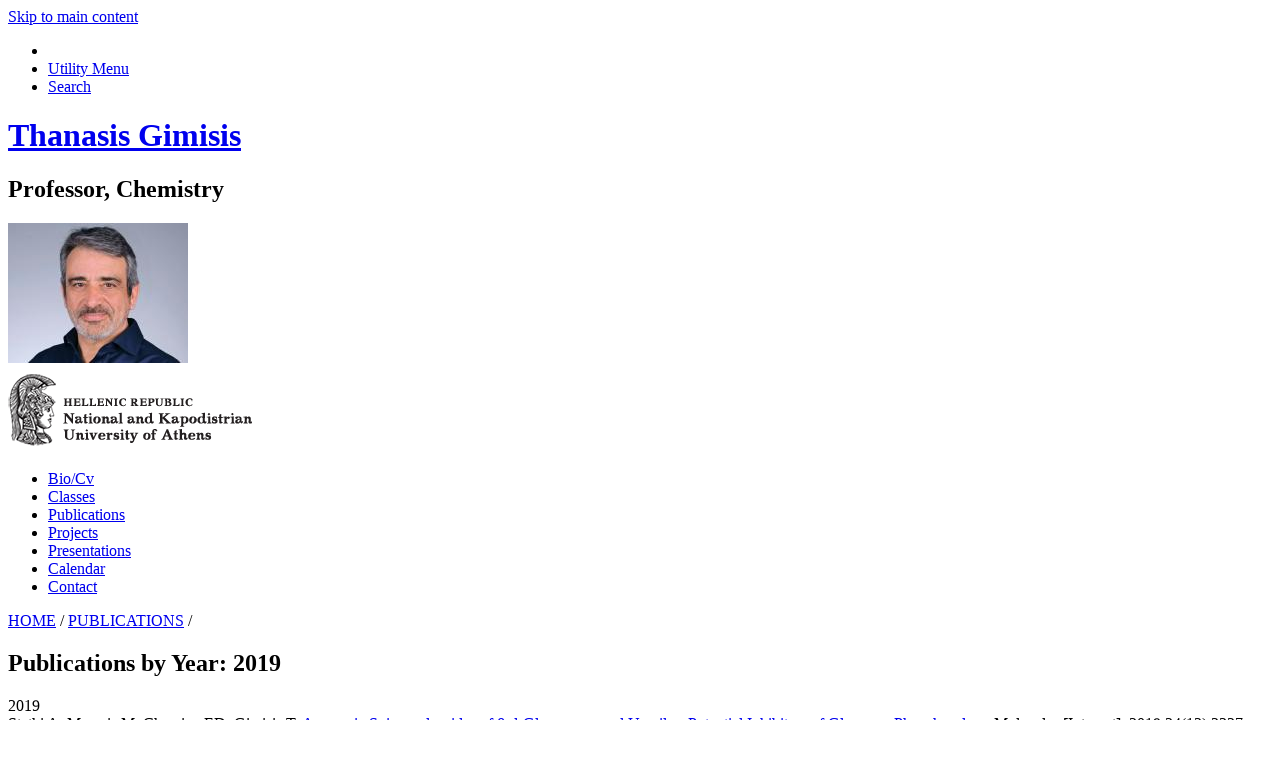

--- FILE ---
content_type: text/html; charset=utf-8
request_url: http://scholar.uoa.gr/gimisis/publications/year/2019
body_size: 29291
content:
<!DOCTYPE html>
<!--[if IEMobile 7]><html class="iem7"  lang="en" dir="ltr"><![endif]-->
<!--[if lte IE 6]><html class="lt-ie9 lt-ie8 lt-ie7"  lang="en" dir="ltr"><![endif]-->
<!--[if (IE 7)&(!IEMobile)]><html class="lt-ie9 lt-ie8"  lang="en" dir="ltr"><![endif]-->
<!--[if IE 8]><html class="lt-ie9"  lang="en" dir="ltr"><![endif]-->
<!--[if (gte IE 9)|(gt IEMobile 7)]><!--><html  lang="en" dir="ltr" prefix="og: http://ogp.me/ns# fb: http://www.facebook.com/2008/fbml content: http://purl.org/rss/1.0/modules/content/ dc: http://purl.org/dc/terms/ foaf: http://xmlns.com/foaf/0.1/ rdfs: http://www.w3.org/2000/01/rdf-schema# sioc: http://rdfs.org/sioc/ns# sioct: http://rdfs.org/sioc/types# skos: http://www.w3.org/2004/02/skos/core# xsd: http://www.w3.org/2001/XMLSchema#"><!--<![endif]-->
<head>
<meta charset="utf-8" />
<link rel="shortcut icon" href="http://scholar.uoa.gr/profiles/openscholar/themes/hwpi_classic/favicon.ico" type="image/vnd.microsoft.icon" />
<link rel="shortlink" href="http://scholar.uoa.gr/publications/year/2019" />
<link rel="canonical" href="http://scholar.uoa.gr/gimisis/publications/year/2019" />
<meta name="generator" content="OpenScholar for Drupal 7 (http://theopenscholar.org)" />
<title>Publications by Year: 2019 | Thanasis Gimisis</title>
<meta http-equiv="x-ua-compatible" content="IE=edge">
  <meta name="viewport" content="width=1000" />
  <style>@import url("http://scholar.uoa.gr/modules/system/system.base.css?se49in");
@import url("http://scholar.uoa.gr/modules/system/system.menus.css?se49in");
@import url("http://scholar.uoa.gr/modules/system/system.messages.css?se49in");
@import url("http://scholar.uoa.gr/modules/system/system.theme.css?se49in");</style>
<style>@import url("http://scholar.uoa.gr/modules/book/book.css?se49in");
@import url("http://scholar.uoa.gr/profiles/openscholar/modules/contrib/calendar/css/calendar_multiday.css?se49in");
@import url("http://scholar.uoa.gr/modules/comment/comment.css?se49in");
@import url("http://scholar.uoa.gr/profiles/openscholar/modules/contrib/date/date_api/date.css?se49in");
@import url("http://scholar.uoa.gr/profiles/openscholar/modules/contrib/date/date_popup/themes/datepicker.1.7.css?se49in");
@import url("http://scholar.uoa.gr/profiles/openscholar/modules/contrib/date/date_repeat_field/date_repeat_field.css?se49in");
@import url("http://scholar.uoa.gr/modules/field/theme/field.css?se49in");
@import url("http://scholar.uoa.gr/modules/node/node.css?se49in");
@import url("http://scholar.uoa.gr/profiles/openscholar/modules/os/modules/os_slideshow/os_slideshow.css?se49in");
@import url("http://scholar.uoa.gr/modules/search/search.css?se49in");
@import url("http://scholar.uoa.gr/modules/user/user.css?se49in");
@import url("http://scholar.uoa.gr/modules/forum/forum.css?se49in");
@import url("http://scholar.uoa.gr/profiles/openscholar/modules/contrib/views/css/views.css?se49in");</style>
<style>@import url("http://scholar.uoa.gr/profiles/openscholar/modules/contrib/colorbox/styles/default/colorbox_style.css?se49in");
@import url("http://scholar.uoa.gr/profiles/openscholar/modules/contrib/ctools/css/ctools.css?se49in");
@import url("http://scholar.uoa.gr/profiles/openscholar/modules/contrib/nice_menus/nice_menus.css?se49in");
@import url("http://scholar.uoa.gr/profiles/openscholar/modules/contrib/nice_menus/nice_menus_default.css?se49in");
@import url("http://scholar.uoa.gr/profiles/openscholar/modules/contrib/views_slideshow/views_slideshow.css?se49in");
@import url("http://scholar.uoa.gr/profiles/openscholar/modules/contrib/biblio/biblio.css?se49in");
@import url("http://scholar.uoa.gr/profiles/openscholar/modules/contrib/ctools/css/dropdown.css?se49in");
@import url("http://scholar.uoa.gr/profiles/openscholar/libraries/autopager/autopager.css?se49in");</style>
<style media="screen">@import url("http://scholar.uoa.gr/profiles/openscholar/themes/adaptivetheme/at_core/css/at.layout.css?se49in");
@import url("http://scholar.uoa.gr/profiles/openscholar/themes/os_basetheme/css/globals.css?se49in");
@import url("http://scholar.uoa.gr/profiles/openscholar/themes/hwpi_basetheme/css/hwpi.globals.css?se49in");
@import url("http://scholar.uoa.gr/profiles/openscholar/themes/hwpi_classic/css/hwpi_classic.css?se49in");</style>
<style media="print">@import url("http://scholar.uoa.gr/profiles/openscholar/themes/os_basetheme/css/print.css?se49in");</style>
<style>@import url("http://scholar.uoa.gr/profiles/openscholar/modules/os/theme/os_dismiss.css?se49in");</style>
<link type="text/css" rel="stylesheet" href="http://scholar.uoa.gr/profiles/openscholar/themes/hwpi_classic/flavors/indigo/indigo.css?se49in" media="all" />
<link type="text/css" rel="stylesheet" href="http://scholar.uoa.gr/profiles/openscholar/themes/hwpi_classic/flavors/indigo/responsive.indigo.css?se49in" media="all" />
  <!--[if lte IE 8]>
<script type="text/javascript">
  var os_c = document.createElement;os_c('header');os_c('nav');os_c('section');os_c('article');os_c('aside');os_c('footer');os_c('hgroup');os_c('figure');
</script>
  <![endif]-->
</head>
<body class="html not-front not-logged-in one-sidebar sidebar-second page-publications page-publications-year page-publications-year- page-publications-year-2019 og-context og-context-node og-context-node-28 i18n-en navbar-on">
  <div id="skip-link">
    <a href="#main-content" class="element-invisible element-focusable" tabindex="1">Skip to main content</a>
  </div>
    <!--REGION TO HOUSE RESPONSIVE MENU. OTHER CONTENT CAN'T BE PLACED HERE-->
<div class="responive-menu-container clearfix">
  <ul class="mobile-buttons num-links-3"><li class="link-count-mobi-main first"><a href="#"  data-target="#block-os-primary-menu"><span aria-hidden="true" class="icon-menu"></span></a></li><li class="link-count-mobi-util"><a href="#"  data-target="#block-os-quick-links, #block-os-secondary-menu, #header .os-custom-menu"><span aria-hidden="true" class="icon-plus"></span><span class="move">Utility Menu</span></a></li><li class="link-count-mobi-search last"><a href="#"  data-target="#block-os-search-db-site-search, #block-os-search-solr-site-search"><span aria-hidden="true" class="icon-search3"></span><span class="move">Search</span></a></li></ul></div>

<!--FLEXIBLE ADMIN HEADER FOR USE BY SELECT GROUPS USING OS-->

<div id="page" class="container page header-left header-main header-right content-none footer-none">
	<div id="page-wrapper">

		
					<!--header regions beg-->
			<header id="header" class="clearfix" role="banner">
			 <div id="header-container">
				 <div id="header-panels" class="at-panel gpanel panel-display three-col clearfix">
					  					  <div class="region region-header-second"><div class="region-inner clearfix"><div id="block-boxes-site-info" class="block block-boxes block-boxes-os_boxes_site_info no-title" ><div class="block-inner clearfix">  
  
  <div class="block-content content"><div id='boxes-box-site_info' class='boxes-box'><div class="boxes-box-content"><h1><a href="/gimisis" >Thanasis Gimisis</a></h1>
    <h2>Professor, Chemistry</h2>
    <p></p></div></div></div>
  </div></div></div></div>					  <div class="region region-header-first"><div class="region-inner clearfix"><div id="block-boxes-site-logo" class="block block-boxes block-boxes-os_boxes_site_logo no-title" ><div class="block-inner clearfix">  
  
  <div class="block-content content"><div id='boxes-box-site_logo' class='boxes-box'><div class="boxes-box-content"><a href="/gimisis" ><img typeof="foaf:Image" src="http://scholar.uoa.gr/sites/default/files/gimisis/files/gimisis_2025-03-17.jpg" width="180" height="140" alt="Thanasis Gimisis" /></a></div></div></div>
  </div></div></div></div>					  <div class="region region-header-third"><div class="region-inner clearfix"><div id="block-boxes-shield" class="block block-boxes block-boxes-os_shields_box no-title" ><div class="block-inner clearfix">  
  
  <div class="block-content content"><div id='boxes-box-shield' class='boxes-box'><div class="boxes-box-content"><div id="scholar-shield"><img typeof="foaf:Image" src="http://scholar.uoa.gr/sites/default/files/os_shields/logo-uoa-en-black-250.png" alt="Shield" /></div></div></div></div>
  </div></div></div></div>					  				 </div>
			  </div>
		  </header>
      <!--header regions end-->
		
				  <!--main menu region beg-->
		  <div id="menu-bar" class="nav clearfix"><nav id="block-os-primary-menu" class="block block-os no-title menu-wrapper menu-bar-wrapper clearfix" >  
  
  <ul class="nice-menu nice-menu-down" id="nice-menu-primary-menu"><li class="menu-900 menu-path-biocv  first   odd  "><a href="/gimisis/biocv" >Bio/Cv</a></li><li class="menu-901 menu-path-classes   even  "><a href="/gimisis/classes" >Classes</a></li><li class="menu-902 menu-path-publications   odd  "><a href="/gimisis/publications"  class="active">Publications</a></li><li class="menu-903 menu-path-myproject   even  "><a href="/gimisis/myproject" >Projects</a></li><li class="menu-904 menu-path-presentations   odd  "><a href="/gimisis/presentations" >Presentations</a></li><li class="menu-905 menu-path-calendar   even  "><a href="/gimisis/calendar" >Calendar</a></li><li class="menu-906 menu-path-contact_owner   odd   last "><a href="/gimisis/contact_owner" >Contact</a></li></ul>

  </nav></div>		  <!--main menu region end-->
		
    
		<div id="columns" class="clearfix">
			<div class="hg-container">
				<div id="content-column" role="main">
					<div class="content-inner">
					  <div class="breadcrumb"><a href="/gimisis" >HOME</a> <span>&#47;</span> <a href="/gimisis/publications" >PUBLICATIONS</a> <span>&#47;</span> </div>
						
													<section id="main-content">
								<a name="main-content"></a>
																									<header id="main-content-header">
																					<h1 id="page-title">
												Publications by Year: 2019											</h1>
																													</header>
																<div class="contextual-controls-wrapper"></div>
																	<div id="content">
										<div id="block-system-main" class="block block-system no-title" >  
  
  <div id="biblio-header" class="clear-block"></div><div class="biblio-category-section"><div class="biblio-separator-bar">2019</div><div class="biblio-entry node node-biblio node-teaser contextual-links-region article clearfix"><span class="biblio-authors">Stathi A, Mamais M, Chrysina ED, Gimisis T</span>. <span class="biblio-title"><a href="/gimisis/publications/anomeric-spironucleosides-%CE%B2-d-glucopyranosyl-uracil-potential-inhibitors" >Anomeric Spironucleosides of β-d-Glucopyranosyl Uracil as Potential Inhibitors of Glycogen Phosphorylase</a></span>. Molecules [Internet]. 2019;24(12):2327.<span class="Z3988" title="ctx_ver=Z39.88-2004&amp;rft_val_fmt=info%3Aofi%2Ffmt%3Akev%3Amtx%3Ajournal&amp;rft.atitle=Anomeric+Spironucleosides+of+%CE%B2-d-Glucopyranosyl+Uracil+as+Potential+Inhibitors+of+Glycogen+Phosphorylase&amp;rft.title=Molecules&amp;rft.issn=1420-3049&amp;rft.date=2019&amp;rft.volume=24&amp;rft.issue=12&amp;rft.spage=2327&amp;rft.aulast=Stathi&amp;rft.aufirst=Aggeliki&amp;rft.au=Mamais%2C+Michael&amp;rft.au=Chrysina%2C+Evangelia&amp;rft.au=Gimisis%2C+Thanasis&amp;rft_id=info%3Adoi%2F10.3390%2Fmolecules24122327"></span> <a href="https://www.mdpi.com/1420-3049/24/12/2327" >Publisher&#039;s Version</a><a href="/gimisis/publications/anomeric-spironucleosides-%CE%B2-d-glucopyranosyl-uracil-potential-inhibitors"  class="biblio-abstract-link toggle">Abstract</a><div class="biblio-abstract-display os-slider">In the case of type 2 diabetes, inhibitors of glycogen phosphorylase (GP) may prevent unwanted glycogenolysis under high glucose conditions and thus aim at the reduction of excessive glucose production by the liver. Anomeric spironucleosides, such as hydantocidin, present a rich synthetic chemistry and important biological function (e.g., inhibition of GP). For this study, the Suárez radical methodology was successfully applied to synthesize the first example of a 1,6-dioxa-4-azaspiro[4.5]decane system, not previously constructed via a radical pathway, starting from 6-hydroxymethyl-β-d-glucopyranosyluracil. It was shown that, in the rigid pyranosyl conformation, the required [1,5]-radical translocation was a minor process. The stereochemistry of the spirocycles obtained was unequivocally determined based on the chemical shifts of key sugar protons in the 1H-NMR spectra. The two spirocycles were found to be modest inhibitors of RMGPb.</div><span class="biblio_file_links"><span class="file"><img class="file-icon" alt="" title="application/pdf" src="/modules/file/icons/application-pdf.png" /> <a href="http://scholar.uoa.gr/sites/default/files/gimisis/files/2019d_molecules_2019_24122327.pdf"  type="application/pdf; length=2307803">2019d_molecules_2019_24122327.pdf</a></span></span></div><div class="biblio-entry node node-biblio node-teaser contextual-links-region article clearfix"><span class="biblio-authors">Maffeis V, Mavreas K, Monti F, Mamais M, Gustavsson T, Chrysina ED, Markovitsi D, Gimisis T, Venturini A</span>. <span class="biblio-title"><a href="/gimisis/publications/multiscale-time-resolved-fluorescence-study-glycogen-phosphorylase-inhibitor" >Multiscale time-resolved fluorescence study of a glycogen phosphorylase inhibitor combined with quantum chemistry calculations</a></span>. Physical Chemistry Chemical Physics [Internet]. 2019;21:7685 - 7696.<span class="Z3988" title="ctx_ver=Z39.88-2004&amp;rft_val_fmt=info%3Aofi%2Ffmt%3Akev%3Amtx%3Ajournal&amp;rft.atitle=Multiscale+time-resolved+fluorescence+study+of+a+glycogen+phosphorylase+inhibitor+combined+with+quantum+chemistry+calculations&amp;rft.title=Physical+Chemistry+Chemical+Physics&amp;rft.stitle=Phys.+Chem.+Chem.+Phys.&amp;rft.isbn=1463-9076&amp;rft.date=2019&amp;rft.volume=21&amp;rft.spage=7685&amp;rft.epage=7696&amp;rft.aulast=Maffeis&amp;rft.aufirst=Valentin&amp;rft.au=Mavreas%2C+Konstantinos&amp;rft.au=Monti%2C+Filippo&amp;rft.au=Mamais%2C+Michael&amp;rft.au=Gustavsson%2C+Thomas&amp;rft.au=Chrysina%2C+Evangelia&amp;rft.au=Markovitsi%2C+Dimitra&amp;rft.au=Gimisis%2C+Thanasis&amp;rft.au=Venturini%2C+Alessandro&amp;rft.pub=The+Royal+Society+of+Chemistry"></span> <a href="http://dx.doi.org/10.1039/C8CP07538G" >Publisher&#039;s Version</a><a href="/gimisis/publications/multiscale-time-resolved-fluorescence-study-glycogen-phosphorylase-inhibitor"  class="biblio-abstract-link toggle">Abstract</a><div class="biblio-abstract-display os-slider">A fluorescence study of N1-(β-D-glucopyranosyl)-N4-[2-acridin-9(10H)-onyl]-cytosine (GLAC), the first fluorescent potent inhibitor of Glycogen Phosphorylase (GP), in neutral aqueous solution, is presented herein. Quantum chemistry (TD-DFT) calculations show the existence of several conformers both in the ground and first excited state. They result from rotation of the acridone and cytosine moieties around an NH bridge which may lead to the formation of non-emitting charge transfer states. The fingerprint of various conformers have been detected by time-resolved fluorescence spectroscopy (fluorescence upconversion and time-correlated single photon counting) and identified using as criteria their energy, polarization and relative population resulting from computations. Such an analysis should contribute to the design of new GP inhibitors with better fluorescence properties, suitable for imaging applications.</div></div><div class="biblio-entry node node-biblio node-teaser contextual-links-region article clearfix"><span class="biblio-authors">Tsoulougian V, Psykarakis EE, Gimisis T</span>. <span class="biblio-title"><a href="/gimisis/publications/synthesis-biurets-textlessitextgreaterviatextlessitextgreater-tmsnco-addition-1" >Synthesis of biurets via TMSNCO addition to 1-aminosugars: application in the de novo synthesis of dC oxidation products}</a></span>. Org. Biomol. Chem. [Internet]. 2019;17:973–981.<span class="Z3988" title="ctx_ver=Z39.88-2004&amp;rft_val_fmt=info%3Aofi%2Ffmt%3Akev%3Amtx%3Ajournal&amp;rft.atitle=Synthesis+of+biurets+via+TMSNCO+addition+to+1-aminosugars%3A+application+in+the+de+novo+synthesis+of+dC+oxidation+products%7D&amp;rft.title=Org.+Biomol.+Chem.&amp;rft.issn=1477-0520&amp;rft.date=2019&amp;rft.volume=17&amp;rft.spage=973%E2%80%93981&amp;rft.aulast=Tsoulougian&amp;rft.aufirst=Veronika&amp;rft.au=Psykarakis%2C+Emmanuel&amp;rft.au=Gimisis%2C+Thanasis&amp;rft.pub=Royal+Society+of+Chemistry&amp;rft_id=info%3Adoi%2F10.1039%2FC8OB02810A"></span> <a href="http://xlink.rsc.org/?DOI=C8OB02810A" >Publisher&#039;s Version</a><a href="/gimisis/publications/synthesis-biurets-textlessitextgreaterviatextlessitextgreater-tmsnco-addition-1"  class="biblio-abstract-link toggle">Abstract</a><div class="biblio-abstract-display os-slider">


The reaction between 1-aminosugars and trimethylisocyanate (TMSNCO) was optimised as a one-step synthetic strategy for the synthesis of sugar biurets. This protocol was successfully applied to a number of 1-aminosugars, which exclusively provided the corresponding biurets in 67–99% yields. The new method- ology was applied in the de novo synthesis of N1-(2-deoxy-α/β-D-erythro-pentofuranosyl)biuret (dfBU) and N1-(2-deoxy-α/β-D-erythro-pentopyranosyl)biuret (dpBU), two known DNA lesions arising from the hydroxyl radical induced decomposition of 2’-deoxycytidine (dCyd). 


</div></div></div>
  </div>									</div>
								
							</section><!--main content ends-->
											</div>
				</div>

				
								  <!--sidebar second region beg-->
				  <div class="region region-sidebar-second sidebar"><div class="region-inner clearfix"><section id="block-boxes-hwp-personal-contact-html" class="block block-boxes block-boxes-os_boxes_html" ><div class="block-inner clearfix">  
      <h2 class="block-title">Contact Details</h2>
  
  <div class="block-content content"><div id='boxes-box-hwp_personal_contact_html' class='boxes-box'><div class="boxes-box-content"><p>Department of Chemistry<br />National and Kapodistrian University of Athens<br />Zografou, Athens, ZipCode 157-71<br />3rd floor, office #10<br /><a href="mailto:gimisis@chem.uoa.gr">gimisis@chem.uoa.gr</a><br />(+30) 210-7274928</p></div></div></div>
  </div></section><section id="block-boxes-os-publications-recent" class="block block-boxes block-boxes-os_sv_list_box" ><div class="block-inner clearfix">  
      <h2 class="block-title"> Recent Publications</h2>
  
  <div class="block-content content"><div id='boxes-box-os_publications_recent' class='boxes-box'><div class="boxes-box-content"><div id='box-os_publications_recent-page' data-page='0' data-delta='os_publications_recent' class='os-sv-list os_sv_list_box sv-list-biblio sv-list-view-title sv-list-layout-list sv-grid-3'><div class="item-list"><ul><li><a href="/gimisis/publications/requirement-transcription-coupled-nucleotide-excision-repair-removal-specific" >Requirement of transcription-coupled nucleotide excision repair for the removal of a specific type of oxidatively induced DNA damage</a></li><li><a href="/gimisis/publications/glucose-based-molecular-rotor-inhibitor-glycogen-phosphorylase-probe-cellular" >A glucose-based molecular rotor inhibitor of glycogen phosphorylase as a probe of cellular enzymatic function</a></li><li><a href="/gimisis/publications/glucose-based-molecular-rotors-fluorescent-inhibitors-and-probes-glycogen" >Glucose-Based Molecular Rotors as Fluorescent Inhibitors and Probes of Glycogen Phosphorylase</a></li></ul></div></div><a href="/gimisis/publications"  class="more-link">More</a></div></div></div>
  </div></section><section id="block-boxes-1413212603" class="block block-boxes block-boxes-os_boxes_pub_year" ><div class="block-inner clearfix">  
      <h2 class="block-title">Publications per year</h2>
  
  <div class="block-content content"><div id='boxes-box-1413212603' class='boxes-box'><div class="boxes-box-content"><div class="view view-publication-years view-id-publication_years view-display-id-block view-dom-id-boxes-1413212603">
        
  
  
      <div class="view-content">
      <div class="item-list">
  <ul class="views-summary">
      <li><a href="/gimisis/publications/year/2023">2023</a>
              (1)
          </li>
      <li><a href="/gimisis/publications/year/2022">2022</a>
              (1)
          </li>
      <li><a href="/gimisis/publications/year/2020">2020</a>
              (2)
          </li>
      <li><a href="/gimisis/publications/year/2019">2019</a>
              (3)
          </li>
      <li><a href="/gimisis/publications/year/2018">2018</a>
              (1)
          </li>
      <li><a href="/gimisis/publications/year/2017">2017</a>
              (3)
          </li>
      <li><a href="/gimisis/publications/year/2015">2015</a>
              (2)
          </li>
      <li><a href="/gimisis/publications/year/2012">2012</a>
              (2)
          </li>
      <li><a href="/gimisis/publications/year/2010">2010</a>
              (1)
          </li>
      <li><a href="/gimisis/publications/year/2009">2009</a>
              (3)
          </li>
    </ul>
</div>
    </div>
  
      <div class="item-list"><ul class="pager"><li class="pager-previous">&nbsp;</li><li class="pager-current">1 of 3</li><li class="pager-next"><a href="/gimisis/publications/independent-generation-c5%E2%80%98-nucleosidyl-radicals-thymidine-and-2%E2%80%98-deoxyguanosine?page=0%2C1">»</a></li></ul></div>  
  
  
  
  
</div></div></div></div>
  </div></section></div></div>				  <!--sidebar second region end-->
        
			</div>
		</div>
		<!--footer region beg-->
		<footer id="footer" class="clearfix" role="contentinfo">
		<!-- Three column 3x33 Gpanel -->
		  <div id="powerby-login">
  	<a href="/user?destination=gimisis/publications/year/2019"  class="footer-login">Admin Login</a>  	<div id="powered-by"><a href="http://theopenscholar.org">OpenScholar</a></div>
    </div>
  </footer>
  </div>
</div><!--page area ends-->

<div id="extradiv"></div>

  <script src="http://scholar.uoa.gr/profiles/openscholar/libraries/respondjs/respond.min.js?se49in"></script>
<script src="http://scholar.uoa.gr/profiles/openscholar/modules/contrib/jquery_update/replace/jquery/1.8/jquery.min.js?v=1.8.2"></script>
<script src="http://scholar.uoa.gr/misc/jquery.once.js?v=1.2"></script>
<script src="http://scholar.uoa.gr/misc/drupal.js?se49in"></script>
<script>jQuery.extend(Drupal.settings,{basePath:"\/",pathPrefix:"gimisis\/",ajaxPageState:{theme:"hwpi_classic",theme_token:"jdVzwAoELMChx8woQFawZQQnqRWFS9L-NhLXaeRXV9g",jquery_version:"1.8",css:{"modules\/system\/system.base.css":1,"modules\/system\/system.menus.css":1,"modules\/system\/system.messages.css":1,"modules\/system\/system.theme.css":1,"modules\/book\/book.css":1,"profiles\/openscholar\/modules\/contrib\/calendar\/css\/calendar_multiday.css":1,"modules\/comment\/comment.css":1,"profiles\/openscholar\/modules\/contrib\/date\/date_api\/date.css":1,"profiles\/openscholar\/modules\/contrib\/date\/date_popup\/themes\/datepicker.1.7.css":1,"profiles\/openscholar\/modules\/contrib\/date\/date_repeat_field\/date_repeat_field.css":1,"modules\/field\/theme\/field.css":1,"modules\/node\/node.css":1,"profiles\/openscholar\/modules\/os\/modules\/os_slideshow\/os_slideshow.css":1,"profiles\/openscholar\/modules\/os\/modules\/os_slideshow\/os_slideshow_aspect_ratio_form.css":1,"modules\/search\/search.css":1,"modules\/user\/user.css":1,"modules\/forum\/forum.css":1,"profiles\/openscholar\/modules\/contrib\/views\/css\/views.css":1,"profiles\/openscholar\/modules\/contrib\/colorbox\/styles\/default\/colorbox_style.css":1,"profiles\/openscholar\/modules\/contrib\/ctools\/css\/ctools.css":1,"profiles\/openscholar\/modules\/contrib\/nice_menus\/nice_menus.css":1,"profiles\/openscholar\/modules\/contrib\/nice_menus\/nice_menus_default.css":1,"profiles\/openscholar\/modules\/contrib\/views_slideshow\/views_slideshow.css":1,"profiles\/openscholar\/modules\/contrib\/biblio\/biblio.css":1,"profiles\/openscholar\/modules\/contrib\/ctools\/css\/dropdown.css":1,"profiles\/openscholar\/libraries\/autopager\/autopager.css":1,"profiles\/openscholar\/themes\/adaptivetheme\/at_core\/css\/at.layout.css":1,"profiles\/openscholar\/themes\/os_basetheme\/css\/globals.css":1,"profiles\/openscholar\/themes\/hwpi_basetheme\/css\/hwpi.globals.css":1,"profiles\/openscholar\/themes\/hwpi_classic\/css\/hwpi_classic.css":1,"profiles\/openscholar\/themes\/os_basetheme\/css\/print.css":1,"profiles\/openscholar\/modules\/os\/theme\/os_dismiss.css":1,"profiles\/openscholar\/themes\/hwpi_classic\/flavors\/indigo\/indigo.css":1,"profiles\/openscholar\/themes\/hwpi_classic\/flavors\/indigo\/responsive.indigo.css":1}},colorbox:{opacity:"0.85",current:"{current} of {total}",previous:"\u00ab Prev",next:"Next \u00bb",close:"Close",maxWidth:"98%",maxHeight:"98%",fixed:true,mobiledetect:true,mobiledevicewidth:"480px"},jcarousel:{ajaxPath:"\/gimisis\/jcarousel\/ajax\/views"},nice_menus_options:{delay:800,speed:1},views:{ajax_path:"\/gimisis\/views\/ajax",ajaxViews:{"views_dom_id:boxes-1413212603":{view_name:"publication_years",view_display_id:"block",view_args:"",view_path:"node\/11425",view_base_path:"publications\/year\/%",view_dom_id:"boxes-1413212603",pager_element:"1"}}},autopager:{os_publications:{link:"#content li.pager-next\u003Ea",content:"#content\u003E.biblio-category-section",autoLoad:true,loading_image:"\/profiles\/openscholar\/modules\/contrib\/views_infinite_scroll\/images\/ajax-loader.gif",pager:"#content ul.pager",noAutoScroll:4,link_prev:"#content li.pager-previous\u003Ea",hide_biblio_categories:true}},ogContext:{groupType:"node",gid:"28"},password:{strengthTitle:"Password compliance:"},type:"setting"});</script>
<script src="http://scholar.uoa.gr/profiles/openscholar/modules/os/theme/os_ajaxterminate.js?v=1.0"></script>
<script src="http://scholar.uoa.gr/profiles/openscholar/modules/contrib/jquery_update/replace/ui/external/jquery.cookie.js?v=67fb34f6a866c40d0570"></script>
<script src="http://scholar.uoa.gr/profiles/openscholar/modules/contrib/jquery_update/replace/misc/jquery.form.min.js?v=2.69"></script>
<script src="http://scholar.uoa.gr/misc/ajax.js?v=7.31"></script>
<script src="http://scholar.uoa.gr/profiles/openscholar/modules/contrib/jquery_update/js/jquery_update.js?v=0.0.1"></script>
<script src="http://scholar.uoa.gr/profiles/openscholar/modules/os/theme/os_colorbox.js?se49in"></script>
<script src="http://scholar.uoa.gr/profiles/openscholar/libraries/colorbox/jquery.colorbox-min.js?se49in"></script>
<script src="http://scholar.uoa.gr/profiles/openscholar/modules/contrib/colorbox/js/colorbox.js?se49in"></script>
<script src="http://scholar.uoa.gr/profiles/openscholar/modules/contrib/colorbox/styles/default/colorbox_style.js?se49in"></script>
<script src="http://scholar.uoa.gr/profiles/openscholar/modules/contrib/colorbox/js/colorbox_inline.js?se49in"></script>
<script src="http://scholar.uoa.gr/profiles/openscholar/modules/contrib/nice_menus/superfish/js/superfish.js?se49in"></script>
<script src="http://scholar.uoa.gr/profiles/openscholar/modules/contrib/nice_menus/superfish/js/jquery.bgiframe.min.js?se49in"></script>
<script src="http://scholar.uoa.gr/profiles/openscholar/modules/contrib/nice_menus/superfish/js/jquery.hoverIntent.minified.js?se49in"></script>
<script src="http://scholar.uoa.gr/profiles/openscholar/modules/contrib/nice_menus/nice_menus.js?se49in"></script>
<script src="http://scholar.uoa.gr/profiles/openscholar/modules/contrib/views_slideshow/js/views_slideshow.js?se49in"></script>
<script src="http://scholar.uoa.gr/misc/progress.js?v=7.31"></script>
<script src="http://scholar.uoa.gr/profiles/openscholar/modules/contrib/ctools/js/dropdown.js?se49in"></script>
<script src="http://scholar.uoa.gr/profiles/openscholar/modules/contrib/views/js/base.js?se49in"></script>
<script src="http://scholar.uoa.gr/profiles/openscholar/modules/os/theme/os_dismiss.js?se49in"></script>
<script src="http://scholar.uoa.gr/profiles/openscholar/modules/os/includes/os_infinite_scroll.js?se49in"></script>
<script src="http://scholar.uoa.gr/profiles/openscholar/modules/os/modules/os_sv_list/os_sv_list_display.js?se49in"></script>
<script src="http://scholar.uoa.gr/profiles/openscholar/libraries/html5shiv/html5shiv.js?se49in"></script>
<script src="http://scholar.uoa.gr/profiles/openscholar/libraries/autopager/jquery.autopager-1.0.0.js?se49in"></script>
<script src="http://scholar.uoa.gr/profiles/openscholar/modules/contrib/views/js/ajax_view.js?se49in"></script>
<script src="http://scholar.uoa.gr/profiles/openscholar/modules/os/theme/os_toggle.js?se49in"></script>
<script src="http://scholar.uoa.gr/profiles/openscholar/themes/os_basetheme/js/os_base.js?se49in"></script>
<script src="http://scholar.uoa.gr/profiles/openscholar/themes/hwpi_basetheme/js/css_browser_selector.js?se49in"></script>
<script src="http://scholar.uoa.gr/profiles/openscholar/themes/hwpi_basetheme/js/matchMedia.js?se49in"></script>
<script src="http://scholar.uoa.gr/profiles/openscholar/themes/hwpi_basetheme/js/eq.js?se49in"></script>
<script src="http://scholar.uoa.gr/profiles/openscholar/themes/hwpi_basetheme/js/eq-os.js?se49in"></script>
<script src="http://scholar.uoa.gr/profiles/openscholar/themes/hwpi_basetheme/js/scripts.js?se49in"></script>
</body>
</html>
